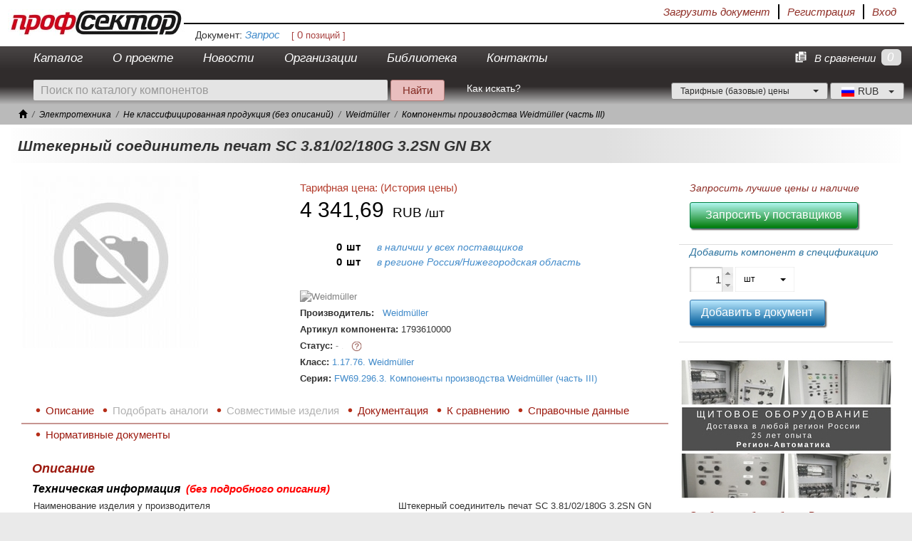

--- FILE ---
content_type: text/html; charset=UTF-8
request_url: https://profsector.com/component/740316/shtekernyiy-soedinitel-pechat-sc-3-81-02-180g-3-2sn-gn-bx
body_size: 19144
content:
<!DOCTYPE html>
<html>
<head>
    <meta charset="UTF-8"/>
    <meta name="viewport" content="width=device-width, initial-scale=1">
    <title>Штекерный соединитель печат SC 3.81/02/180G 3.2SN GN BX 1793610000 Weidmüller - Профсектор</title>
                    <meta name="description" content="Штекерный соединитель печат SC 3.81/02/180G 3.2SN GN BX  - описание, характеристики, аналоги и совместимые компоненты, документация и справочные данные, наличие у поставщиков, история цены. Тарифная цена - 4341.6949">
                <meta name="keywords" content="Штекерный соединитель печат SC 3.81/02/180G 3.2SN GN BX описание характеристики наличие подбор аналогов сравнение справочные данные документация тарифная цена">
                                <link rel="stylesheet" href="/bundles/ps/css/layout.css" />
            
            <link rel="stylesheet" href="/bundles/ps/css/component_common.css" />
        
    <link rel="icon" type="image/x-icon" href="/favicon.ico"/>
</head>
<body>
<a href="#" id="toTop" hidden><img src="/bundles/ps/img/top.png" alt="Вверх"></a>
<div class="container-fluid">
    
    
                    <div class="wrapper">
                <div class="header-small row">
                    <a href="/"><div class="logo main-logo text-hide">ПрофСектор. Территория профессионалов.</div></a>
                    <div class="user-panel auth">
                           <div class="authorization">
                <div class="pull-right last"><a href="/login">Вход</a></div>
                <div class="pull-right"><a href="/registration" >Регистрация</a></div>
            </div>
        
        <div class="pull-right">
            <a data-toggle="modal" href="#" onclick="yaCounter24957766.reachGoal('upload_document_user_panel'); return true"
                                    data-target="#documentImportNotRegistred"
            >
                Загрузить документ
            </a>
        </div>

   </div>

                                                 
                                     </div>
                <div class="row" style="height: 31px; margin-left: 248px;">
                    <div class="document-info">
         <span>Документ:</span>

    <a href="/temporary_specification/edit">
                   <span>Запрос</span>

           </a>
    <span class="status"></span>
    &nbsp;&nbsp; <span class="document-positions-count">[ <span class="count">0</span> позиций ]</span>



</div>


                </div>
            </div>
            <div class="row-fluid  clearfix" style="background-color: #302c2c">
        <nav class="menu navbar navbar-inverse col-xs-10" role="navigation">
            <div class="menu-inner ">
                                    <ul class="nav navbar-nav">
                <li class="first">        <a href="/katalog">Каталог</a>        
    </li>

        <li>        <a href="/o-proyekte">О проекте</a>        
    </li>

        <li>        <a href="/novosti">Новости</a>        
    </li>

        <li class="dropdown" id="organizations-menu">        <a href="#" class="dropdown-toggle" data-toggle="dropdown">Организации</a>            <ul class="dropdown-menu menu_level_1">
                <li class="first">        <a href="/proizvoditeli">Производители</a>        
    </li>

        <li class="last">        <a href="/postavshchiki">Поставщики</a>        
    </li>


    </ul>

    </li>

        <li class="dropdown" id="information-menu">        <a href="#" class="dropdown-toggle " data-toggle="dropdown">Библиотека</a>            <ul class="dropdown-menu rewrew menu_level_1">
                <li class="first">        <a href="/normative-document">Нормативные документы</a>        
    </li>

        <li>        <a href="/educational-document/1/1">Обучающие материалы</a>        
    </li>

        <li>        <a href="/poll-document/1/2">Опросные листы</a>        
    </li>

        <li>        <a href="/decoding-document/1/3">Расшифровки обозначений</a>        
    </li>

        <li>        <a href="/reference-data">Справочные данные</a>        
    </li>

        <li class="last">        <a href="/publication">Публикации</a>        
    </li>


    </ul>

    </li>

        <li class="last">        <a href="/kontakty">Контакты</a>        
    </li>


    </ul>

                            </div>
        </nav>
        <div class="menu navbar navbar-inverse col-xs-2" style="color: #fff; line-height:34px; text-align: right;">
            <div id="total-count-in-compare"  >0</div>
<div class="pull-right">
    <a href="/component-compare-list" name="total" class="label-total-count-in-compare"><img src="/bundles/ps/img/notebook.png" alt="notebook"> В сравнении</a>
</div>
         </div>
    </div>
                <div class="menu-wrapper wrapper">
                <div class="row">
                                            <div class="col-xs-6">
                            <form action="/katalog">
                                <div class="search-container-default">
                                <span class="input-group-btn search-input-container">
                                    <input type="search"
                                           class="auth form-control search-bar input-sm"
                                           name="q"
                                           placeholder="Поиск по каталогу компонентов"/>
                                </span>
                                <span class="input-group-btn search-icon">
                                    <button class="btn search-btn-common main-search-btn search-btn" name="Поиск" style="margin-left: 4px;"
                                            type="submit" value="Найти">Найти</button>
                                </span>
                                    </div>
                            </form>
                        </div>
                                                                <div class="col-xs-1 search-tip pull-left">
                            <a href="/search_tip" target="_blank">Как искать?</a>
                                                    </div>
                                            <div class="pull-right currencies">
                <div class="dropdown">
            <button id="dLabel" type="button" data-toggle="dropdown" aria-haspopup="true" aria-expanded="false">
                <img id="selected-currency" src="/bundles/ps/img/flags/Russia.png" alt="RUB">
                <span class="currency-item-name">RUB</span>
                &nbsp;
                <span class="caret"></span>
            </button>
            <ul class="dropdown-menu currencies" style="min-width: 105px;" aria-labelledby="dLabel">
                                    <li class="currency-item"><a href="/change_currency/EUR" rel="nofollow"><img src="/bundles/ps/img/flags/European-Union.png" alt="EUR"> <span class="currency-item-name">EUR</span></a></li>
                                    <li class="currency-item"><a href="/change_currency/USD" rel="nofollow"><img src="/bundles/ps/img/flags/United-States.png" alt="USD"> <span class="currency-item-name">USD</span></a></li>
                                    <li class="currency-item"><a href="/change_currency/RUB" rel="nofollow"><img src="/bundles/ps/img/flags/Russia.png" alt="RUB"> <span class="currency-item-name">RUB</span></a></li>
                                    <li class="currency-item"><a href="/change_currency/BYN" rel="nofollow"><img src="/bundles/ps/img/flags/Belarus.png" alt="BYN"> <span class="currency-item-name">BYN</span></a></li>
                                    <li class="currency-item"><a href="/change_currency/KZT" rel="nofollow"><img src="/bundles/ps/img/flags/Kazakhstan.png" alt="KZT"> <span class="currency-item-name">KZT</span></a></li>
                                    <li class="currency-item"><a href="/change_currency/UAH" rel="nofollow"><img src="/bundles/ps/img/flags/Ukraine.png" alt="UAH"> <span class="currency-item-name">UAH</span></a></li>
                                    <li class="currency-item"><a href="/change_currency/AZN" rel="nofollow"><img src="/bundles/ps/img/flags/Azerbaijan.png" alt="AZN"> <span class="currency-item-name">AZN</span></a></li>
                                    <li class="currency-item"><a href="/change_currency/AMD" rel="nofollow"><img src="/bundles/ps/img/flags/Armenia.png" alt="AMD"> <span class="currency-item-name">AMD</span></a></li>
                                    <li class="currency-item"><a href="/change_currency/KGS" rel="nofollow"><img src="/bundles/ps/img/flags/Kyrgyzstan.png" alt="KGS"> <span class="currency-item-name">KGS</span></a></li>
                                    <li class="currency-item"><a href="/change_currency/MDL" rel="nofollow"><img src="/bundles/ps/img/flags/Moldova.png" alt="MDL"> <span class="currency-item-name">MDL</span></a></li>
                                    <li class="currency-item"><a href="/change_currency/TJS" rel="nofollow"><img src="/bundles/ps/img/flags/Tajikistan.png" alt="TJS"> <span class="currency-item-name">TJS</span></a></li>
                                    <li class="currency-item"><a href="/change_currency/TMT" rel="nofollow"><img src="/bundles/ps/img/flags/Turkmenistan.png" alt="TMT"> <span class="currency-item-name">TMT</span></a></li>
                                    <li class="currency-item"><a href="/change_currency/UZS" rel="nofollow"><img src="/bundles/ps/img/flags/Uzbekistan.png" alt="UZS"> <span class="currency-item-name">UZS</span></a></li>
                                    <li class="currency-item"><a href="/change_currency/CZK" rel="nofollow"><img src="/bundles/ps/img/flags/Czech-Republic.png" alt="CZK"> <span class="currency-item-name">CZK</span></a></li>
                            </ul>
        </div>

    </div>
                        <div class="col-xs-4 pull-right tarif">
                    <select class="pull-right" id="tariff-type">
                <option value = "2">Тарифные (базовые) цены </option>
            </select>
            </div>
                </div>
            </div>
                <div class="wrapper" id="class-tree-wrapper" style="display:none;">
           <ul id="class-tree-container" >
                                    <li class="tree-node">
                                                                                        <a class="node " href="/class/tree-children-user/1">
                                                                    <div class="open-subtree icon"></div>
                                                                                            </a>
                                                                                        <a class="class-link" href="/katalog/1/eliektrotiekhnika" data-id="1">
                                <span class="serial-number">1. </span><span class="node-name">Электротехника</span>
                        </a>
                                        <span class="node-cnt">1132081</span>
                    
                    <div class="clearfix"></div>
                
                            </li>
            
</ul>

        </div>
            <div class="wrapper breadcrumbs-wrapper italic clearfix">
        <ul class="breadcrumb">
               <li class="element">
            <a href="/"><span class="glyphicon glyphicon-home"></span></a>
        </li>
                            <li class="element" >
                                                        <a class="breadcrumb-element" href="/katalog/1/eliektrotiekhnika">
                            <span class="serial-number"></span><span class="node-name">Электротехника</span>
                    </a>
                                                </li>
                                <li class="element" >
                                                        <a class="breadcrumb-element" href="/katalog/3002/ne-klassifitsirovannaya-produktsiya-bez-opisaniy">
                            <span class="serial-number"></span><span class="node-name">Не классифицированная продукция (без описаний)</span>
                    </a>
                                                </li>
                                <li class="element" >
                                                        <a class="breadcrumb-element" href="/katalog/3891/weidmuller">
                            <span class="serial-number"></span><span class="node-name">Weidmüller</span>
                    </a>
                                                </li>
                                <li class="element" style="margin-right: 10px;">
                                                        <a class="breadcrumb-element" href="/katalog/3894/komponentyi-proizvodstva-weidmuller-chast-iii">
                            <span class="serial-number"></span><span class="node-name">Компоненты производства Weidmüller (часть III)</span>
                    </a>
                                                </li>
                                                       </ul>

    </div>
            
        <div class="body clearfix     ">
            
    <div class="component-show">
        <h1>Штекерный соединитель печат SC 3.81/02/180G 3.2SN GN BX</h1>

        <div>
            <div class="col-xs-9">
                
                <div class="row">
                    <div class="col-xs-5">
                                                <div class="row">
                            <div class="col-xs-12">
                                                                    <img src="/bundles/ps/img/no_foto_250_250.jpg" width="250" height="250" alt="Изображение отсутствует" title="Изображение отсутствует">
                                                            </div>
                        </div>
                    </div>                                             <div class="row component-element col-xs-7">
                        <div class="component-price-segment col-xs-12" data-component-id="740316">
                                                            <div class="row">
                                    <div class="col-xs-6">                                         Тарифная цена:
                                                                                    <span class="price-history" rel="tooltip" data-html="true" title="<table class='table table-condensed'><thead><tr><th>Дата</th><th>Цена</th></tr></thead><tbody><tr><td>07.05.2024</td><td>
                                                                        47,29
                                                                                                                                                    EUR
                                                                                                                                            </td></tr><tr><td>17.11.2016</td><td>
                                                                        0,24
                                                                                                                                                    EUR
                                                                                                                                            </td></tr></tbody></table>">(История цены)</span>

                                        <span class="base-price"><span class="component-price black"  data-html="1" data-container="body" data-base-price="47.29" data-total-price="4341.6949" data-base-price-in-rub="4341.6949" data-tag-class="" data-manufacturer-organization="Weidmüller" data-currency-name-from="EUR" data-currency-name-to="RUB" data-currency-rate="91.81" data-currency-nominal="1" data-selected-currency-name="RUB" data-selected-currency-rate="1" data-selected-currency-nominal="1" data-base-price-in-selected-currency="" data-unit-type="942779">4341,69 </span>&nbsp;<span class="currency-name">RUB </span></span>
                                        <span class="unit-name" style="font-size: 17px; color: black;">
                                                                                            /шт
                                                                                    </span>
                                    </div>

                                    <div class="col-xs-6" style="padding-left: 0;">                                                                             </div>
                                </div>
                            
                            <div class="row" style="margin-top: 4px;">
                                <div class="col-xs-12 balances">
                                    <div class="col-xs-12" style="padding: 0">
                                        <div class="col-xs-1" style="padding-right:2px; white-space: nowrap;">
                                            <span class="total-balance pull-right">0</span>
                                        </div>
                                        <span class="pull-left balance-unit-name">
                                                                                            шт
                                                                                    </span>
                                        <p class="pull-left balance-label"><a href="/application/create/740316?countryId=">в наличии у всех поставщиков</a></p>                                     </div>
                                                                                                                                                                <div class="col-xs-12" style="padding: 0">
                                                <div class="col-xs-1" style="padding-right:2px; white-space: nowrap;">
                                                    <span class="total-balance pull-right">0</span>
                                                </div>
                                                <span class="pull-left balance-unit-name">  шт </span>
                                                                                                <p class="balance-label pull-left" title="Россия/Нижегородская область">
                                                    <a href="/application/create/740316?countryId=RU&amp;regionId=11">
                                                        в регионе
                                                        Россия/Нижегородская область
                                                    </a>
                                                </p>
                                            </div>
                                                                                                                    
                                                                    </div>
                            </div>

                                                        </div>
                    </div>
                        
                    <div class="col-xs-7">
                        <div class="row">
                            <div class="col-xs-12">
                                <div style="margin-top: 10px; margin-bottom:10px;">
                                    <div class="show-element component-short-name-not-display">
                                        <span class="text-info-label bold">Синонимы:</span>
                                        <span class="text-info">1</span>
                                    </div>
                                                                            <div>
                                            <a href="/proizvoditeli/558/weidmuller">
                                                <img class="organization-logo" src="/media/cache/company_thumb_120/media/logo/59135ce780816.png" alt=" Weidmüller" title="Weidmüller" />
                                            </a>
                                        </div>
                                                                        <div class="show-element">
                                        <span class="text-info-label bold">Производитель:</span>
                                        <span class="text-info">
                                        &nbsp;
                                        <a href="/proizvoditeli/558/weidmuller">
                                            Weidmüller
                                        </a>
                                        </span>
                                    </div>
                                    <div class="show-element">
                                        <span class="text-info-label bold">Артикул компонента:</span>
                                        <span>1793610000</span>
                                    </div>

                                    <div class="show-element pull-left" style="width: auto; max-width: 94%;">
                                        <span class="text-info-label bold">
                                            Статус:
                                        </span>
                                        <span>
                                                                                    -
                                                                                     .
                                        </span>
                                    </div>
                                    <div class="pull-left">
                                        <a class="question-icon pull-right" href="/statuses" title="Описание поля &quot;Статус&quot;" target="_blank">
                                            <img src="/bundles/ps/img/question-icon.gif" width="15" height="15" alt="Знак вопроса">
                                        </a>
                                    </div>

                                                                                                    <div class="show-element">
                                        <span class="text-info-label bold">Класс:</span>
                                        <span class="text-info">
                                            <a href="/katalog/3891/weidmuller" title="Weidmüller">    <span class="serial-number">1.17.76. </span><span class="node-name">Weidmüller</span></a>
                                        </span>
                                    </div>
                                    <div class="show-element">
                                        <span class="text-info-label bold">Серия:</span>
                                        <span class="text-info">
                                            <a href="/katalog/3894/komponentyi-proizvodstva-weidmuller-chast-iii" title="Компоненты производства Weidmüller (часть III)">    <span class="serial-number">FW69.296.3. </span><span class="node-name">Компоненты производства Weidmüller (часть III)</span></a>
                                        </span>
                                    </div>
                                </div>
                                                        </div>
                        </div>
                    </div>                 </div>

                <div class="row">
                    <div class="col-xs-12">
                        <div class="navigation">
                            <a href="#parameters"><p>Описание</p></a>
                                                            <p style="color: #b1b1b1;">Подобрать аналоги</p>
                                                                                        <p style="color: #b1b1b1;">Совместимые изделия</p>
                                                                                        <a href="#documentation"><p>Документация</p></a>
                            
                                                                                       <span>
                                    <a class="add-to-compare decoration-before"
                                    href="#"
                                    data-component-id="740316"
                                    data-leaf-class-id="3891"
                                    style="color: #9C1A0F;">
                                    <p>К сравнению</p>
                                    </a>
                                </span>
                            


                            <a href="#referenceData"><p>Справочные данные</p></a>
                            <a href="#normativeDocument"><p>Нормативные документы</p></a>
                                                    </div>
                    </div>
                </div>
                <div class="row-fluid">
                    <div class="col-xs-12">
                        <h3>Описание</h3>
                        <h4 class="label-additional-info">
                            <a name="parameters"></a>
                            Техническая информация
                                                            <span class="italic bold red" title="Компонент не имеет подробного описания  и не проклассифицирован инженерами портала. 
Из-за этого фильтр подбора, а также функции поиска аналогов и совместимых изделий для него не доступны. 
Есть только информация из прайса производителя." style="font-size: 15px;">
                                    &nbsp;(без подробного описания)
                                </span>
                                                    </h4>
                        
<table class="table component-parameter-list-table">
    <tbody>

            <tr>
            <td class="col-xs-6">Наименование изделия у производителя</td>
            <td class="col-xs-1">            </td>
            <td class="col-xs-5">
                Штекерный соединитель печат SC 3.81/02/180G 3.2SN GN BX
            </td>
        </tr>
            <tr>
            <td class="col-xs-6">Примечание</td>
            <td class="col-xs-1">            </td>
            <td class="col-xs-5">
                
            </td>
        </tr>
            <tr>
            <td class="col-xs-6">Родина бренда</td>
            <td class="col-xs-1">            </td>
            <td class="col-xs-5">
                
            </td>
        </tr>
            <tr>
            <td class="col-xs-6">Страна происхождения</td>
            <td class="col-xs-1">                    <a class="question-icon" href="/parameter/4302/strana-proishozhdeniya"
                       title="Описание параметра" target="_blank">
                        <img src="/bundles/ps/img/question-icon.gif" width="15" height="15" alt="Знак вопроса">
                       </a>
                            </td>
            <td class="col-xs-5">
                
            </td>
        </tr>
            <tr>
            <td class="col-xs-6">Сертификация RoHS</td>
            <td class="col-xs-1">                    <a class="question-icon" href="/parameter/4307/sertifikatsiya-rohs"
                       title="Описание параметра" target="_blank">
                        <img src="/bundles/ps/img/question-icon.gif" width="15" height="15" alt="Знак вопроса">
                       </a>
                            </td>
            <td class="col-xs-5">
                
            </td>
        </tr>
            <tr>
            <td class="col-xs-6">Код EAN / UPC</td>
            <td class="col-xs-1">                    <a class="question-icon" href="/parameter/4304/kod-ean-upc"
                       title="Описание параметра" target="_blank">
                        <img src="/bundles/ps/img/question-icon.gif" width="15" height="15" alt="Знак вопроса">
                       </a>
                            </td>
            <td class="col-xs-5">
                
            </td>
        </tr>
            <tr>
            <td class="col-xs-6">Код GPC</td>
            <td class="col-xs-1">                    <a class="question-icon" href="/parameter/4305/kod-gpc"
                       title="Описание параметра" target="_blank">
                        <img src="/bundles/ps/img/question-icon.gif" width="15" height="15" alt="Знак вопроса">
                       </a>
                            </td>
            <td class="col-xs-5">
                
            </td>
        </tr>
        <tr>
        <td>
            Код в Profsector.com
        </td>
        <td></td>
        <td>
            FW69.296.3.5929
        </td>
    </tr>
    <tr>
        <td>
            Статус компонента у производителя
        </td>
        <td>
            <a class="question-icon" href="/statuses" title="Описание поля &quot;Статус&quot;" target="_blank">
                <img src="/bundles/ps/img/question-icon.gif" width="15" height="15" alt="Знак вопроса">
            </a>
        </td>
        <td>
                            -
                    </td>
    </tr>
    </tbody>
</table>
                        <div class="row">
                            <div class="col-xs-12 additional-info">
                                <h4>Упаковки</h4>
                                    <table class="table table-bordered component-info-unit-table table-width-auto">
        <thead>
            <tr>
                <th>Тип ЕИ</th>
                <th>Коэффициент перевода</th>
                <th>Вес (кг)</th>
                <th>Высота (мм)</th>
                <th>Глубина (мм)</th>
                <th>Ширина (мм)</th>
                <th>Длина (мм)</th>
                <th>Диаметр (мм)</th>
            </tr>
        </thead>
        <tbody>
                    <tr>
                <td>шт</td>
                <td>1</td>
                <td>0,000</td>
                <td>0</td>
                <td>0</td>
                <td>0</td>
                <td>0</td>
                <td>0</td>
            </tr>
                    <tr>
                <td>упак</td>
                <td>100</td>
                <td>0,000</td>
                <td>0</td>
                <td>0</td>
                <td>0</td>
                <td>0</td>
                <td>0</td>
            </tr>
                </tbody>
    </table>
                                </div>
                        </div>
                        <div>
                                                    </div>
                                                                    </div>
                </div>
                <div class="row-fluid">
                    <div class="col-xs-12">
                                            </div>
                </div>
                <div class="row-fluid">
                <div class="col-xs-12">
                                            <div class="row">
                            <div class="col-xs-12 additional-info">
                                <a name="documentation"></a>
                                <h3>Документация</h3>
                                
<div class="catalogs clearfix">
    <div>
                            <div class="row" style="margin-bottom: 10px;">
            <h4>Каталоги</h4>
                                                                <div class="catalogs-item">
        <div class="col-xs-3">
                            <a href="/media/cache/lightbox/media/catalogImageFile/571d27a746f29.jpeg" title="Каталог Weidmuller 1 (2012-2013г) Клеммы" data-lightbox="component-image" class="image_expand">
                    <img src="/media/cache/component_thumb/media/catalogImageFile/571d27a746f29.jpeg" alt="Каталог Weidmuller 1 (2012-2013г) Клеммы" title="Каталог Weidmuller 1 (2012-2013г) Клеммы" />
                </a>
                    </div>
        <div class="col-xs-9">
            <div><a target="_blank" href="/media/catalogs/571d27a744ca1.pdf">Каталог Weidmuller 1 (2012-2013г) Клеммы (PDF, 94,5 МБ)</a></div>
        </div>
    </div>

                                                <div class="catalogs-item">
        <div class="col-xs-3">
                            <a href="/media/cache/lightbox/media/catalogImageFile/571d27ec9a72e.jpeg" title="Каталог Weidmuller 2 (2013г) Клеммы для печатных плат, разъемы для печатных плат, панельные проходные клеммы и корпуса для электроники" data-lightbox="component-image" class="image_expand">
                    <img src="/media/cache/component_thumb/media/catalogImageFile/571d27ec9a72e.jpeg" alt="Каталог Weidmuller 2 (2013г) Клеммы для печатных плат, разъемы для печатных плат, панельные проходные клеммы и корпуса для электроники" title="Каталог Weidmuller 2 (2013г) Клеммы для печатных плат, разъемы для печатных плат, панельные проходные клеммы и корпуса для электроники" />
                </a>
                    </div>
        <div class="col-xs-9">
            <div><a target="_blank" href="/media/catalogs/571d27ec9966b.pdf">Каталог Weidmuller 2 (2013г) Клеммы для печатных плат, разъемы для печатных плат, панельные проходные клеммы и корпуса для электроники (PDF, 104,8 МБ)</a></div>
        </div>
    </div>

                                                <div class="catalogs-item">
        <div class="col-xs-3">
                            <a href="/media/cache/lightbox/media/catalogImageFile/571d281717568.jpeg" title="Каталог Weidmuller 4.2 (2013г) Релейные модули и твердотельные реле" data-lightbox="component-image" class="image_expand">
                    <img src="/media/cache/component_thumb/media/catalogImageFile/571d281717568.jpeg" alt="Каталог Weidmuller 4.2 (2013г) Релейные модули и твердотельные реле" title="Каталог Weidmuller 4.2 (2013г) Релейные модули и твердотельные реле" />
                </a>
                    </div>
        <div class="col-xs-9">
            <div><a target="_blank" href="/media/catalogs/571d2817169db.pdf">Каталог Weidmuller 4.2 (2013г) Релейные модули и твердотельные реле (PDF, 25,6 МБ)</a></div>
        </div>
    </div>

                                                <div class="catalogs-item">
        <div class="col-xs-3">
                            <a href="/media/cache/lightbox/media/catalogImageFile/571d28537c08f.jpeg" title="Каталог Weidmuller 4.4 (2013г) Устройства защиты от перенапряжения" data-lightbox="component-image" class="image_expand">
                    <img src="/media/cache/component_thumb/media/catalogImageFile/571d28537c08f.jpeg" alt="Каталог Weidmuller 4.4 (2013г) Устройства защиты от перенапряжения" title="Каталог Weidmuller 4.4 (2013г) Устройства защиты от перенапряжения" />
                </a>
                    </div>
        <div class="col-xs-9">
            <div><a target="_blank" href="/media/catalogs/571d28537ada8.pdf">Каталог Weidmuller 4.4 (2013г) Устройства защиты от перенапряжения (PDF, 80,0 МБ)</a></div>
        </div>
    </div>

                                        <div id="rest-0" hidden="hidden">
                                                        <div class="catalogs-item">
        <div class="col-xs-3">
                            <a href="/media/cache/lightbox/media/catalogImageFile/571d288abdc52.jpeg" title="Каталог Weidmuller 5 (2013-2014г) Корпуса и кабельные вводы" data-lightbox="component-image" class="image_expand">
                    <img src="/media/cache/component_thumb/media/catalogImageFile/571d288abdc52.jpeg" alt="Каталог Weidmuller 5 (2013-2014г) Корпуса и кабельные вводы" title="Каталог Weidmuller 5 (2013-2014г) Корпуса и кабельные вводы" />
                </a>
                    </div>
        <div class="col-xs-9">
            <div><a target="_blank" href="/media/catalogs/571d288abcade.pdf">Каталог Weidmuller 5 (2013-2014г) Корпуса и кабельные вводы (PDF, 55,5 МБ)</a></div>
        </div>
    </div>

                                                        <div class="catalogs-item">
        <div class="col-xs-3">
                            <a href="/media/cache/lightbox/media/catalogImageFile/571d28a971b04.jpeg" title="Каталог Weidmuller 6 (2013г) Инструменты" data-lightbox="component-image" class="image_expand">
                    <img src="/media/cache/component_thumb/media/catalogImageFile/571d28a971b04.jpeg" alt="Каталог Weidmuller 6 (2013г) Инструменты" title="Каталог Weidmuller 6 (2013г) Инструменты" />
                </a>
                    </div>
        <div class="col-xs-9">
            <div><a target="_blank" href="/media/catalogs/571d28a970e75.pdf">Каталог Weidmuller 6 (2013г) Инструменты (PDF, 11,5 МБ)</a></div>
        </div>
    </div>

                                                        <div class="catalogs-item">
        <div class="col-xs-3">
                            <a href="/media/cache/lightbox/media/catalogImageFile/571d28d7cd4eb.jpeg" title="Каталог Weidmuller 7 (2013-2014г) Маркеры, принтеры, программное обеспечение" data-lightbox="component-image" class="image_expand">
                    <img src="/media/cache/component_thumb/media/catalogImageFile/571d28d7cd4eb.jpeg" alt="Каталог Weidmuller 7 (2013-2014г) Маркеры, принтеры, программное обеспечение" title="Каталог Weidmuller 7 (2013-2014г) Маркеры, принтеры, программное обеспечение" />
                </a>
                    </div>
        <div class="col-xs-9">
            <div><a target="_blank" href="/media/catalogs/571d28d7cc3b4.pdf">Каталог Weidmuller 7 (2013-2014г) Маркеры, принтеры, программное обеспечение (PDF, 47,9 МБ)</a></div>
        </div>
    </div>

                                            </div>
                    <div class="row col-xs-12"><a href="#" class="toggle" data-target="#rest-0" title="Показать еще...">Показать еще...</a></div>
                            </div>
                            </div>
</div>                            </div>
                        </div>
                                    </div>
            </div>
            <div class="row-fluid">
                    <div class="col-xs-12">
                        <div class="row">
                            <div class="col-xs-12 additional-info">
                                <a name="referenceData"></a>
                                <h3>Справочные данные</h3>
                                    <div style="padding-left: 15px;">
        <div>
            <div class="class-with-documents-header toggle-state">
                <a class="document-control-wrapper toggle-control-wrapper  collapse-icon " href="#" rel="nofollow"></a>
                <a class="class-with-documents" href="/reference-data">Электротехника</a>
            </div>
        </div>
        <div class="documents-list toggle-container" >
                                                <div class="clearfix document-item">
    <div class="pull-left"><img src="/bundles/ps/img/notebook-blue.png" alt="img"></div>
    <div style="margin-left: 23px;"><a href="/reference-data/show/1/klassifikatsiya-po-zashhite-ot-vozdeystviya-okruzhayushhey-sredyi-ip" target="_blank">Классификация по защите от воздействия окружающей среды (IP)</a></div>
</div>
                                    <div class="clearfix document-item">
    <div class="pull-left"><img src="/bundles/ps/img/notebook-blue.png" alt="img"></div>
    <div style="margin-left: 23px;"><a href="/reference-data/show/4/klassifikatsiya-po-zashhite-ot-porazheniya-elektricheskim-tokom" target="_blank">Классификация по защите от поражения электрическим током</a></div>
</div>
                                <div class="rest" hidden="hidden">
                                            <div class="clearfix document-item">
    <div class="pull-left"><img src="/bundles/ps/img/notebook-blue.png" alt="img"></div>
    <div style="margin-left: 23px;"><a href="/reference-data/show/3/klimaticheskoe-ispolnenie-i-kategoriya-razmeshheniya-izdeliy" target="_blank">Климатическое исполнение и категория размещения изделий</a></div>
</div>
                                            <div class="clearfix document-item">
    <div class="pull-left"><img src="/bundles/ps/img/notebook-blue.png" alt="img"></div>
    <div style="margin-left: 23px;"><a href="/reference-data/show/17/kodirovka-mehanicheskoy-prochnosti-ik" target="_blank">Кодировка механической прочности (IK)</a></div>
</div>
                                            <div class="clearfix document-item">
    <div class="pull-left"><img src="/bundles/ps/img/notebook-blue.png" alt="img"></div>
    <div style="margin-left: 23px;"><a href="/reference-data/show/37/konfiguratoryi-kalkulyatoryi-i-e-katalogi-elektrooborudovaniya-razmeshhennyie-na-saytah-proizvoditeley" target="_blank">Конфигураторы, калькуляторы и е-каталоги электрооборудования размещенные на сайтах производителей</a></div>
</div>
                                            <div class="clearfix document-item">
    <div class="pull-left"><img src="/bundles/ps/img/notebook-blue.png" alt="img"></div>
    <div style="margin-left: 23px;"><a href="/reference-data/show/40/osnovnyie-kodyi-standarta-ansi-c37-2-funktsiy-ustroystv-releynoy-zashhityi" target="_blank">Основные коды стандарта ANSI C37.2 функций устройств релейной защиты</a></div>
</div>
                                            <div class="clearfix document-item">
    <div class="pull-left"><img src="/bundles/ps/img/notebook-blue.png" alt="img"></div>
    <div style="margin-left: 23px;"><a href="/reference-data/show/27/rasshifrovka-mezhdunarodnyih-oboznacheniy-polimerov-i-sopolimerov" target="_blank">Расшифровка международных обозначений полимеров и сополимеров</a></div>
</div>
                                            <div class="clearfix document-item">
    <div class="pull-left"><img src="/bundles/ps/img/notebook-blue.png" alt="img"></div>
    <div style="margin-left: 23px;"><a href="/reference-data/show/11/sistemyi-zazemleniya-elektricheskih-setey" target="_blank">Системы заземления электрических сетей</a></div>
</div>
                                            <div class="clearfix document-item">
    <div class="pull-left"><img src="/bundles/ps/img/notebook-blue.png" alt="img"></div>
    <div style="margin-left: 23px;"><a href="/reference-data/show/25/standartnyie-bukvennyie-kodyi-oboznacheniya-tsvetov" target="_blank">Стандартные буквенные коды обозначения цветов</a></div>
</div>
                                            <div class="clearfix document-item">
    <div class="pull-left"><img src="/bundles/ps/img/notebook-blue.png" alt="img"></div>
    <div style="margin-left: 23px;"><a href="/reference-data/show/28/stepen-zagryazneniya-klassifikatsiya" target="_blank">Степень загрязнения - классификация</a></div>
</div>
                                    </div>
                <div class="toggle-block-button expand-block-button show-all-manufacturers" title="Показать еще...">Показать еще...</div>
            
        </div>
    </div>
<div class="common-list-of-documents">
    <a href="/reference-data">Перейти к полному списку ...</a>
</div>
                            </div>
                        </div>
                    </div>
            </div>
            <div class="row-fluid">
                    <div class="col-xs-12">
                        <div class="row">
                            <div class="col-xs-12 additional-info">
                                <a name="normativeDocument"></a>
                                <h3>Нормативные документы</h3>
                                    <div style="padding-left: 15px;">
        <div>
            <div class="class-with-documents-header toggle-state">
                <a class="document-control-wrapper toggle-control-wrapper collapse-icon " href="#" rel="nofollow"></a>
                <a class="class-with-documents" href="/normative-document">Электротехника</a>
            </div>
        </div>

        <div class="documents-list toggle-container" >
                                                                        <div class="clearfix document-item">
    <div class="pull-left"><img src="/bundles/ps/img/Pdf.gif" alt="img"></div>
    <div style="margin-left: 23px;"><a href="/media/catalogs/123-FZ.pdf"  target="_blank" >
            №123-ФЗ. Федеральный закон. Технический регламент. О требованиях пожарной безопасности.
            <span class="size">( PDF, 0,9 МБ )</span>
        </a></div>
</div>
                                            <div class="clearfix document-item">
    <div class="pull-left"><img src="/bundles/ps/img/Pdf.gif" alt="img"></div>
    <div style="margin-left: 23px;"><a href="/media/catalogs/58d68813c60fe.pdf"  target="_blank" >
            Выбор аппаратуры, защит и кабелей. Библиотека электромонтера - 617. А.В.Беляев. ЭнергоАтомИздат Ленинград, 1988г.
            <span class="size">( PDF, 22,7 МБ )</span>
        </a></div>
</div>
                                        <div class="rest" hidden="hidden">
                                                    <div class="clearfix document-item">
    <div class="pull-left"><img src="/bundles/ps/img/Pdf.gif" alt="img"></div>
    <div style="margin-left: 23px;"><a href="/media/catalogs/58c58733bcccc.pdf"  target="_blank" >
            Выполнение электрических схем по ЕСКД. Справочник (2-е издание, переработанное и дополненное). С.Т.Усатенко, Т.К.Каченюк, М.В.Терехова. Москва 1992г.
            <span class="size">( PDF, 20,9 МБ )</span>
        </a></div>
</div>
                                                    <div class="clearfix document-item">
    <div class="pull-left"><img src="/bundles/ps/img/Pdf.gif" alt="img"></div>
    <div style="margin-left: 23px;"><a href="/media/catalogs/GOST 12.2.007.0-75.pdf"  target="_blank" >
            ГОСТ 12.2.007.0-75 ССБТ Изделия электротехнические. Общие требования безопасности.
            <span class="size">( PDF, 0,2 МБ )</span>
        </a></div>
</div>
                                                    <div class="clearfix document-item">
    <div class="pull-left"><img src="/bundles/ps/img/Pdf.gif" alt="img"></div>
    <div style="margin-left: 23px;"><a href="/media/catalogs/GOST 14254-96.pdf"  target="_blank" >
            ГОСТ 14254-96 (МЭК 529-89) Степени защиты, обеспечиваемые оболочками (код IP).
            <span class="size">( PDF, 1,0 МБ )</span>
        </a></div>
</div>
                                                    <div class="clearfix document-item">
    <div class="pull-left"><img src="/bundles/ps/img/Pdf.gif" alt="img"></div>
    <div style="margin-left: 23px;"><a href="/media/catalogs/GOST 15150-69.pdf"  target="_blank" >
            ГОСТ 15150-69 Машины, приборы и другие технические изделия. Исполнения для различных климатических районов. Категории, условия эксплуатации, хранения и транспортирования в части воздействия климатических факторов внешней среды.
            <span class="size">( PDF, 2,9 МБ )</span>
        </a></div>
</div>
                                                    <div class="clearfix document-item">
    <div class="pull-left"><img src="/bundles/ps/img/Pdf.gif" alt="img"></div>
    <div style="margin-left: 23px;"><a href="/media/catalogs/GOST 16350-80.pdf"  target="_blank" >
            ГОСТ 16350-80 Климат СССР. Районирование и статистические параметры климатических факторов для технических целей.
            <span class="size">( PDF, 5,1 МБ )</span>
        </a></div>
</div>
                                                    <div class="clearfix document-item">
    <div class="pull-left"><img src="/bundles/ps/img/Pdf.gif" alt="img"></div>
    <div style="margin-left: 23px;"><a href="/media/catalogs/GOST 2.001-93 (2001).pdf"  target="_blank" >
            ГОСТ 2.001-93 ЕСКД Общие положения.
            <span class="size">( PDF, 0,1 МБ )</span>
        </a></div>
</div>
                                                    <div class="clearfix document-item">
    <div class="pull-left"><img src="/bundles/ps/img/Pdf.gif" alt="img"></div>
    <div style="margin-left: 23px;"><a href="/media/catalogs/GOST 2.004-88 (2001).pdf"  target="_blank" >
            ГОСТ 2.004-88 ЕСКД Общие требования к выполнению конструкторских и технологических документов на печатающих и графических устройствах вывода ЭВМ.
            <span class="size">( PDF, 0,3 МБ )</span>
        </a></div>
</div>
                                                    <div class="clearfix document-item">
    <div class="pull-left"><img src="/bundles/ps/img/Pdf.gif" alt="img"></div>
    <div style="margin-left: 23px;"><a href="/media/catalogs/GOST 2.101-68 (2001).pdf"  target="_blank" >
            ГОСТ 2.101-68 ЕСКД Виды изделий.
            <span class="size">( PDF, 0,1 МБ )</span>
        </a></div>
</div>
                                                    <div class="clearfix document-item">
    <div class="pull-left"><img src="/bundles/ps/img/Pdf.gif" alt="img"></div>
    <div style="margin-left: 23px;"><a href="/media/catalogs/GOST 2.102-68 (2001).pdf"  target="_blank" >
            ГОСТ 2.102-68 ЕСКД Виды и комплектность конструкторских документов.
            <span class="size">( PDF, 0,2 МБ )</span>
        </a></div>
</div>
                                                    <div class="clearfix document-item">
    <div class="pull-left"><img src="/bundles/ps/img/Pdf.gif" alt="img"></div>
    <div style="margin-left: 23px;"><a href="/media/catalogs/GOST 2.103-68 (2001).pdf"  target="_blank" >
            ГОСТ 2.103-68 ЕСКД Стадии разработки.
            <span class="size">( PDF, 0,1 МБ )</span>
        </a></div>
</div>
                                                    <div class="clearfix document-item">
    <div class="pull-left"><img src="/bundles/ps/img/Pdf.gif" alt="img"></div>
    <div style="margin-left: 23px;"><a href="/media/catalogs/GOST 2.104-2006.pdf"  target="_blank" >
            ГОСТ 2.104-2006 ЕСКД Основные надписи.
            <span class="size">( PDF, 0,6 МБ )</span>
        </a></div>
</div>
                                                    <div class="clearfix document-item">
    <div class="pull-left"><img src="/bundles/ps/img/Pdf.gif" alt="img"></div>
    <div style="margin-left: 23px;"><a href="/media/catalogs/GOST 2.105-95 (2002).pdf"  target="_blank" >
            ГОСТ 2.105-95 ЕСКД Общие требования к текстовым документам.
            <span class="size">( PDF, 0,6 МБ )</span>
        </a></div>
</div>
                                                    <div class="clearfix document-item">
    <div class="pull-left"><img src="/bundles/ps/img/Pdf.gif" alt="img"></div>
    <div style="margin-left: 23px;"><a href="/media/catalogs/GOST 2.106-96 (2001).pdf"  target="_blank" >
            ГОСТ 2.106-96  ЕСКД Текстовые документы.
            <span class="size">( PDF, 0,7 МБ )</span>
        </a></div>
</div>
                                                    <div class="clearfix document-item">
    <div class="pull-left"><img src="/bundles/ps/img/Pdf.gif" alt="img"></div>
    <div style="margin-left: 23px;"><a href="/media/catalogs/GOST 2.109-73 (2001).pdf"  target="_blank" >
            ГОСТ 2.109-73 ЕСКД Основные требования к чертежам.
            <span class="size">( PDF, 0,5 МБ )</span>
        </a></div>
</div>
                                                    <div class="clearfix document-item">
    <div class="pull-left"><img src="/bundles/ps/img/Pdf.gif" alt="img"></div>
    <div style="margin-left: 23px;"><a href="/media/catalogs/GOST 2.111-68 (2002).pdf"  target="_blank" >
            ГОСТ 2.111-68 ЕСКД Нормоконтроль.
            <span class="size">( PDF, 0,1 МБ )</span>
        </a></div>
</div>
                                                    <div class="clearfix document-item">
    <div class="pull-left"><img src="/bundles/ps/img/Pdf.gif" alt="img"></div>
    <div style="margin-left: 23px;"><a href="/media/catalogs/GOST 2.113-75 (2001).pdf"  target="_blank" >
            ГОСТ 2.113-75 ЕСКД Групповые и базовые конструкторские документы.
            <span class="size">( PDF, 2,0 МБ )</span>
        </a></div>
</div>
                                                    <div class="clearfix document-item">
    <div class="pull-left"><img src="/bundles/ps/img/Pdf.gif" alt="img"></div>
    <div style="margin-left: 23px;"><a href="/media/catalogs/GOST 2.114-95 (2002).pdf"  target="_blank" >
            ГОСТ 2.114-95 ЕСКД Технические условия.
            <span class="size">( PDF, 0,2 МБ )</span>
        </a></div>
</div>
                                                    <div class="clearfix document-item">
    <div class="pull-left"><img src="/bundles/ps/img/Pdf.gif" alt="img"></div>
    <div style="margin-left: 23px;"><a href="/media/catalogs/GOST 2.116-84 (2001).pdf"  target="_blank" >
            ГОСТ 2.116-84 ЕСКД Карта технического уровня и качества продукции.
            <span class="size">( PDF, 0,2 МБ )</span>
        </a></div>
</div>
                                                    <div class="clearfix document-item">
    <div class="pull-left"><img src="/bundles/ps/img/Pdf.gif" alt="img"></div>
    <div style="margin-left: 23px;"><a href="/media/catalogs/GOST 2.118-73 (2002).pdf"  target="_blank" >
            ГОСТ 2.118-73 ЕСКД Техническое предложение.
            <span class="size">( PDF, 0,1 МБ )</span>
        </a></div>
</div>
                                                    <div class="clearfix document-item">
    <div class="pull-left"><img src="/bundles/ps/img/Pdf.gif" alt="img"></div>
    <div style="margin-left: 23px;"><a href="/media/catalogs/GOST 2.119-73 (2002).pdf"  target="_blank" >
            ГОСТ 2.119-73 ЕСКД Эскизный проект.
            <span class="size">( PDF, 0,1 МБ )</span>
        </a></div>
</div>
                                                    <div class="clearfix document-item">
    <div class="pull-left"><img src="/bundles/ps/img/Pdf.gif" alt="img"></div>
    <div style="margin-left: 23px;"><a href="/media/catalogs/GOST 2.120-73 (2002).pdf"  target="_blank" >
            ГОСТ 2.120-73 ЕСКД Технический проект.
            <span class="size">( PDF, 0,1 МБ )</span>
        </a></div>
</div>
                                                    <div class="clearfix document-item">
    <div class="pull-left"><img src="/bundles/ps/img/Pdf.gif" alt="img"></div>
    <div style="margin-left: 23px;"><a href="/media/catalogs/GOST 2.123-93 (2002).pdf"  target="_blank" >
            ГОСТ 2.123-93 ЕСКД Комплектность конструкторских документов на печатные платы при автоматизированном проектировании.
            <span class="size">( PDF, 0,2 МБ )</span>
        </a></div>
</div>
                                                    <div class="clearfix document-item">
    <div class="pull-left"><img src="/bundles/ps/img/Pdf.gif" alt="img"></div>
    <div style="margin-left: 23px;"><a href="/media/catalogs/GOST 2.124-85 (2001).pdf"  target="_blank" >
            ГОСТ 2.124-85 ЕСКД Порядок применения покупных изделий.
            <span class="size">( PDF, 0,1 МБ )</span>
        </a></div>
</div>
                                                    <div class="clearfix document-item">
    <div class="pull-left"><img src="/bundles/ps/img/Pdf.gif" alt="img"></div>
    <div style="margin-left: 23px;"><a href="/media/catalogs/GOST 2.125-88 (2001).pdf"  target="_blank" >
            ГОСТ 2.125-88 ЕСКД Правила выполнения эскизных конструкторских документов.
            <span class="size">( PDF, 0,1 МБ )</span>
        </a></div>
</div>
                                                    <div class="clearfix document-item">
    <div class="pull-left"><img src="/bundles/ps/img/Pdf.gif" alt="img"></div>
    <div style="margin-left: 23px;"><a href="/media/catalogs/GOST 2.301-68.pdf"  target="_blank" >
            ГОСТ 2.301-68 ЕСКД Форматы.
            <span class="size">( PDF, 0,1 МБ )</span>
        </a></div>
</div>
                                                    <div class="clearfix document-item">
    <div class="pull-left"><img src="/bundles/ps/img/Pdf.gif" alt="img"></div>
    <div style="margin-left: 23px;"><a href="/media/catalogs/GOST 2.302-68.pdf"  target="_blank" >
            ГОСТ 2.302-68 ЕСКД Масштабы.
            <span class="size">( PDF, 0,1 МБ )</span>
        </a></div>
</div>
                                                    <div class="clearfix document-item">
    <div class="pull-left"><img src="/bundles/ps/img/Pdf.gif" alt="img"></div>
    <div style="margin-left: 23px;"><a href="/media/catalogs/GOST 2.303-68.pdf"  target="_blank" >
            ГОСТ 2.303-68 ЕСКД Линии.
            <span class="size">( PDF, 0,1 МБ )</span>
        </a></div>
</div>
                                                    <div class="clearfix document-item">
    <div class="pull-left"><img src="/bundles/ps/img/Pdf.gif" alt="img"></div>
    <div style="margin-left: 23px;"><a href="/media/catalogs/GOST 2.304-81.pdf"  target="_blank" >
            ГОСТ 2.304-81 ЕСКД Шрифты чертежные.
            <span class="size">( PDF, 1,3 МБ )</span>
        </a></div>
</div>
                                                    <div class="clearfix document-item">
    <div class="pull-left"><img src="/bundles/ps/img/Pdf.gif" alt="img"></div>
    <div style="margin-left: 23px;"><a href="/media/catalogs/GOST 2.305-68.pdf"  target="_blank" >
            ГОСТ 2.305-68 ЕСКД Изображения - виды, разрезы, сечения.
            <span class="size">( PDF, 0,4 МБ )</span>
        </a></div>
</div>
                                                    <div class="clearfix document-item">
    <div class="pull-left"><img src="/bundles/ps/img/Pdf.gif" alt="img"></div>
    <div style="margin-left: 23px;"><a href="/media/catalogs/GOST 2.306-68.pdf"  target="_blank" >
            ГОСТ 2.306-68 ЕСКД Обозначения графические материалов и правила их нанесения на чертежах
            <span class="size">( PDF, 0,3 МБ )</span>
        </a></div>
</div>
                                                    <div class="clearfix document-item">
    <div class="pull-left"><img src="/bundles/ps/img/Pdf.gif" alt="img"></div>
    <div style="margin-left: 23px;"><a href="/media/catalogs/GOST 2.307-68.pdf"  target="_blank" >
            ГОСТ 2.307-68 ЕСКД Нанесение размеров и предельных отклонений.
            <span class="size">( PDF, 1,0 МБ )</span>
        </a></div>
</div>
                                                    <div class="clearfix document-item">
    <div class="pull-left"><img src="/bundles/ps/img/Pdf.gif" alt="img"></div>
    <div style="margin-left: 23px;"><a href="/media/catalogs/GOST 2.308-79.pdf"  target="_blank" >
            ГОСТ 2.308-79 ЕСКД Указание на чертежах допусков формы и расположения поверхностей.
            <span class="size">( PDF, 0,5 МБ )</span>
        </a></div>
</div>
                                                    <div class="clearfix document-item">
    <div class="pull-left"><img src="/bundles/ps/img/Pdf.gif" alt="img"></div>
    <div style="margin-left: 23px;"><a href="/media/catalogs/GOST 2.312-72 (2000).pdf"  target="_blank" >
            ГОСТ 2.312-72 ЕСКД Условные изображения и обозначения швов сварных соединений
            <span class="size">( PDF, 0,3 МБ )</span>
        </a></div>
</div>
                                                    <div class="clearfix document-item">
    <div class="pull-left"><img src="/bundles/ps/img/Pdf.gif" alt="img"></div>
    <div style="margin-left: 23px;"><a href="/media/catalogs/GOST 2.313-82.pdf"  target="_blank" >
            ГОСТ 2.313-82 ЕСКД Условные изображения и обозначения неразъемных соединений.
            <span class="size">( PDF, 0,2 МБ )</span>
        </a></div>
</div>
                                                    <div class="clearfix document-item">
    <div class="pull-left"><img src="/bundles/ps/img/Pdf.gif" alt="img"></div>
    <div style="margin-left: 23px;"><a href="/media/catalogs/GOST 2.315-68.pdf"  target="_blank" >
            ГОСТ 2.315-68 ЕСКД Изображения упрощенные и условные крепежных деталей.
            <span class="size">( PDF, 0,3 МБ )</span>
        </a></div>
</div>
                                                    <div class="clearfix document-item">
    <div class="pull-left"><img src="/bundles/ps/img/Pdf.gif" alt="img"></div>
    <div style="margin-left: 23px;"><a href="/media/catalogs/GOST 2.316-68.pdf"  target="_blank" >
            ГОСТ 2.316-68 ЕСКД Правила нанесения на чертежах надписей, технических требований и таблиц.
            <span class="size">( PDF, 0,1 МБ )</span>
        </a></div>
</div>
                                                    <div class="clearfix document-item">
    <div class="pull-left"><img src="/bundles/ps/img/Pdf.gif" alt="img"></div>
    <div style="margin-left: 23px;"><a href="/media/catalogs/GOST 2.317-69.pdf"  target="_blank" >
            ГОСТ 2.317-69 ЕСКД Аксонометрические проекции.
            <span class="size">( PDF, 0,2 МБ )</span>
        </a></div>
</div>
                                                    <div class="clearfix document-item">
    <div class="pull-left"><img src="/bundles/ps/img/Pdf.gif" alt="img"></div>
    <div style="margin-left: 23px;"><a href="/media/catalogs/GOST 2.408-68.pdf"  target="_blank" >
            ГОСТ 2.408-68 ЕСКД Правила выполнения рабочих чертежей звездочек приводных роликовых и втулочных цепей.
            <span class="size">( PDF, 0,5 МБ )</span>
        </a></div>
</div>
                                                    <div class="clearfix document-item">
    <div class="pull-left"><img src="/bundles/ps/img/Pdf.gif" alt="img"></div>
    <div style="margin-left: 23px;"><a href="/media/catalogs/GOST 2.410-68.pdf"  target="_blank" >
            ГОСТ 2.410-68 ЕСКД Правила выполнения чертежей металлических конструкций.
            <span class="size">( PDF, 0,2 МБ )</span>
        </a></div>
</div>
                                                    <div class="clearfix document-item">
    <div class="pull-left"><img src="/bundles/ps/img/Pdf.gif" alt="img"></div>
    <div style="margin-left: 23px;"><a href="/media/catalogs/GOST 2.413-72 (2002).pdf"  target="_blank" >
            ГОСТ 2.413-72 ЕСКД Правила выполнения конструкторской документации изделий, изготовляемых с применением электрического монтажа.
            <span class="size">( PDF, 0,2 МБ )</span>
        </a></div>
</div>
                                                    <div class="clearfix document-item">
    <div class="pull-left"><img src="/bundles/ps/img/Pdf.gif" alt="img"></div>
    <div style="margin-left: 23px;"><a href="/media/catalogs/GOST 2.414-75 (2002).pdf"  target="_blank" >
            ГОСТ 2.414-75 ЕСКД Правила выполнения чертежей жгутов, кабелей и проводов.
            <span class="size">( PDF, 0,2 МБ )</span>
        </a></div>
</div>
                                                    <div class="clearfix document-item">
    <div class="pull-left"><img src="/bundles/ps/img/Pdf.gif" alt="img"></div>
    <div style="margin-left: 23px;"><a href="/media/catalogs/5a0ff8c4a7ffb.pdf"  target="_blank" >
            ГОСТ 2.721-74 ЕСКД Обозначения условные графические в схемах
            <span class="size">( PDF, 0,8 МБ )</span>
        </a></div>
</div>
                                                    <div class="clearfix document-item">
    <div class="pull-left"><img src="/bundles/ps/img/Pdf.gif" alt="img"></div>
    <div style="margin-left: 23px;"><a href="/media/catalogs/57453fffd5111.pdf"  target="_blank" >
            ГОСТ 25034-85 Зажимы контактные винтовые. Классификация. Технические требования. Методы испытаний
            <span class="size">( PDF, 0,2 МБ )</span>
        </a></div>
</div>
                                                    <div class="clearfix document-item">
    <div class="pull-left"><img src="/bundles/ps/img/Pdf.gif" alt="img"></div>
    <div style="margin-left: 23px;"><a href="/media/catalogs/GOST 28157-89.pdf"  target="_blank" >
            ГОСТ 28157-89 Пластмассы. Методы определения стойкости к горению.
            <span class="size">( PDF, 0,3 МБ )</span>
        </a></div>
</div>
                                                    <div class="clearfix document-item">
    <div class="pull-left"><img src="/bundles/ps/img/Pdf.gif" alt="img"></div>
    <div style="margin-left: 23px;"><a href="/media/catalogs/GOST 28763-90 (MEK 757-83) Kod dlia oboznachieniia tsvietov.pdf"  target="_blank" >
            ГОСТ 28763-90 (МЭК 757-83) Код для обозначения цветов
            <span class="size">( PDF, 0,1 МБ )</span>
        </a></div>
</div>
                                                    <div class="clearfix document-item">
    <div class="pull-left"><img src="/bundles/ps/img/Pdf.gif" alt="img"></div>
    <div style="margin-left: 23px;"><a href="/media/catalogs/GOST 29322-92 (MEK 38-83) Standartnyie napriazhieniia.pdf"  target="_blank" >
            ГОСТ 29322-92 (МЭК 38-83) Стандартные напряжения.
            <span class="size">( PDF, 0,2 МБ )</span>
        </a></div>
</div>
                                                    <div class="clearfix document-item">
    <div class="pull-left"><img src="/bundles/ps/img/Pdf.gif" alt="img"></div>
    <div style="margin-left: 23px;"><a href="/media/catalogs/5744336cb4a7c.pdf"  target="_blank" >
            ГОСТ 31195.1-2012 (IEC 60998-11990) Соединительные устройства для низковольтных цепей бытового и аналогичного назначения. Часть 1. Общие требования.
            <span class="size">( PDF, 0,7 МБ )</span>
        </a></div>
</div>
                                                    <div class="clearfix document-item">
    <div class="pull-left"><img src="/bundles/ps/img/Pdf.gif" alt="img"></div>
    <div style="margin-left: 23px;"><a href="/media/catalogs/57442df499661.pdf"  target="_blank" >
            ГОСТ 31195.2.1-2012 (IEC 60998-2-1:1990) Соединительные устройства для низковольтных цепей бытового и аналогичного назначения. Часть 2-1. Частные требования для соединительных устройств с винтовыми зажимами.
            <span class="size">( PDF, 0,7 МБ )</span>
        </a></div>
</div>
                                                    <div class="clearfix document-item">
    <div class="pull-left"><img src="/bundles/ps/img/Pdf.gif" alt="img"></div>
    <div style="margin-left: 23px;"><a href="/media/catalogs/57443510a2052.pdf"  target="_blank" >
            ГОСТ 31195.2.2-2012 Соединительные устройства для низковольтных цепей бытового и аналогичного назначения. Часть 2-2. Дополнительные требования к безвинтовым контактным зажимам для присоединения медных проводников.
            <span class="size">( PDF, 0,6 МБ )</span>
        </a></div>
</div>
                                                    <div class="clearfix document-item">
    <div class="pull-left"><img src="/bundles/ps/img/Pdf.gif" alt="img"></div>
    <div style="margin-left: 23px;"><a href="/media/catalogs/57443f1bf3b76.pdf"  target="_blank" >
            ГОСТ 31195.2.3-2012 Соединительные устройства для низковольтных цепей бытового и аналогичного назначения. Часть 2-3. Дополнительные требования к контактным зажимам, прокалывающим изоляцию медных проводников для их соединения.
            <span class="size">( PDF, 0,6 МБ )</span>
        </a></div>
</div>
                                                    <div class="clearfix document-item">
    <div class="pull-left"><img src="/bundles/ps/img/Pdf.gif" alt="img"></div>
    <div style="margin-left: 23px;"><a href="/media/catalogs/574440f660175.pdf"  target="_blank" >
            ГОСТ 31195.2.5-2012 Соединительные устройства для низковольтных цепей бытового и аналогичного назначения. Часть 2-5. Дополнительные требования к соединительным коробкам (присоединения и/или ответвления медных проводников) для зажимов или соединительных ус
            <span class="size">( PDF, 1,2 МБ )</span>
        </a></div>
</div>
                                                    <div class="clearfix document-item">
    <div class="pull-left"><img src="/bundles/ps/img/Pdf.gif" alt="img"></div>
    <div style="margin-left: 23px;"><a href="/media/catalogs/57443dabc8a5d.pdf"  target="_blank" >
            ГОСТ 31602.2-2012 Соединительные устройства. Требования безопасности к контактным зажимам. Часть 2. Дополнительные требования к винтовым и безвинтовым контактным зажимам для соединения медных проводников с номинальным сечением от 35 до 300 мм².
            <span class="size">( PDF, 0,5 МБ )</span>
        </a></div>
</div>
                                                    <div class="clearfix document-item">
    <div class="pull-left"><img src="/bundles/ps/img/Pdf.gif" alt="img"></div>
    <div style="margin-left: 23px;"><a href="/media/catalogs/GOST 8865-93.pdf"  target="_blank" >
            ГОСТ 8865-93 Системы электрической изоляции. Оценка нагревостойкости и классификация.
            <span class="size">( PDF, 0,2 МБ )</span>
        </a></div>
</div>
                                                    <div class="clearfix document-item">
    <div class="pull-left"><img src="/bundles/ps/img/Pdf.gif" alt="img"></div>
    <div style="margin-left: 23px;"><a href="/media/catalogs/GOST R 50030.1-2007.pdf"  target="_blank" >
            ГОСТ Р 50030.1-2007 Аппаратура распределения и управления низковольтная. Часть 1. Общие требования.
            <span class="size">( PDF, 2,2 МБ )</span>
        </a></div>
</div>
                                                    <div class="clearfix document-item">
    <div class="pull-left"><img src="/bundles/ps/img/Pdf.gif" alt="img"></div>
    <div style="margin-left: 23px;"><a href="/media/catalogs/GOST R 52002-2003.pdf"  target="_blank" >
            ГОСТ Р 52002-2003 Электротехника. Термины и определения основных понятий.
            <span class="size">( PDF, 0,5 МБ )</span>
        </a></div>
</div>
                                                    <div class="clearfix document-item">
    <div class="pull-left"><img src="/bundles/ps/img/Pdf.gif" alt="img"></div>
    <div style="margin-left: 23px;"><a href="/media/catalogs/gost_r_mek_536-94.pdf"  target="_blank" >
            ГОСТ Р МЭК 536-94 Классификация электротехнического и электронного оборудования по способу защиты от поражения электрическим током.
            <span class="size">( PDF, 0,5 МБ )</span>
        </a></div>
</div>
                                                    <div class="clearfix document-item">
    <div class="pull-left"><img src="/bundles/ps/img/Pdf.gif" alt="img"></div>
    <div style="margin-left: 23px;"><a href="/media/catalogs/GOST R MEK 60073-2000.pdf"  target="_blank" >
            ГОСТ Р МЭК 60073-2000 Интерфейс человекомашинный. Маркировка и обозначения органов управления и контрольных устройств. Правила кодирования информации.
            <span class="size">( PDF, 0,5 МБ )</span>
        </a></div>
</div>
                                                    <div class="clearfix document-item">
    <div class="pull-left"><img src="/bundles/ps/img/Pdf.gif" alt="img"></div>
    <div style="margin-left: 23px;"><a href="/media/catalogs/gost_r_mek_60536-2-2001.pdf"  target="_blank" >
            ГОСТ Р МЭК 60536-2-2001 Классификация электротехнического и электронного оборудования по способу защиты от поражения электрическим током. Часть 2. Руководство для пользователей по защите от поражения электрическим током.
            <span class="size">( PDF, 0,2 МБ )</span>
        </a></div>
</div>
                                                    <div class="clearfix document-item">
    <div class="pull-left"><img src="/bundles/ps/img/Pdf.gif" alt="img"></div>
    <div style="margin-left: 23px;"><a href="/media/catalogs/Instr po oforml priiomo-sdatochnoi dok.1.13-07.pdf"  target="_blank" >
            Е 1.13-07 Инструкция по оформлению приемо-сдаточной документации по электромонтажным работам
            <span class="size">( PDF, 0,5 МБ )</span>
        </a></div>
</div>
                                                    <div class="clearfix document-item">
    <div class="pull-left"><img src="/bundles/ps/img/Pdf.gif" alt="img"></div>
    <div style="margin-left: 23px;"><a href="/media/catalogs/58c5891c83fcb.pdf"  target="_blank" >
            Единая система конструкторской документации (ЕСКД). Справочное пособие 1985г.
            <span class="size">( PDF, 22,9 МБ )</span>
        </a></div>
</div>
                                                    <div class="clearfix document-item">
    <div class="pull-left"><img src="/bundles/ps/img/Pdf.gif" alt="img"></div>
    <div style="margin-left: 23px;"><a href="/media/catalogs/58dab36314474.pdf"  target="_blank" >
            Звезда, треугольник, зигзаг. Библиотека электромонтера - 556. Е.А.Каминский. ЭнергоАтомИздат Москва, 1984г.
            <span class="size">( PDF, 14,1 МБ )</span>
        </a></div>
</div>
                                                    <div class="clearfix document-item">
    <div class="pull-left"><img src="/bundles/ps/img/Pdf.gif" alt="img"></div>
    <div style="margin-left: 23px;"><a href="/media/catalogs/58c57b4aa1f3b.pdf"  target="_blank" >
            Инструкция по защите сооружений, конструкций и устройств метрополитенов от коррозии блуждающими токами. Главное управление метрополитенов. Москва «Транспорт» 1982г.
            <span class="size">( PDF, 2,7 МБ )</span>
        </a></div>
</div>
                                                    <div class="clearfix document-item">
    <div class="pull-left"><img src="/bundles/ps/img/Pdf.gif" alt="img"></div>
    <div style="margin-left: 23px;"><a href="/media/catalogs/58c585d2967ff.pdf"  target="_blank" >
            Карманный справочник ИНЖЕНЕРНАЯ МАТЕМАТИКА. Джон Берд. Москва «Додэка-XXI» 2008г
            <span class="size">( PDF, 24,3 МБ )</span>
        </a></div>
</div>
                                                    <div class="clearfix document-item">
    <div class="pull-left"><img src="/bundles/ps/img/Pdf.gif" alt="img"></div>
    <div style="margin-left: 23px;"><a href="/media/catalogs/58d68f339d689.pdf"  target="_blank" >
            Максимальная токовая защита. Библиотека электромонтера - 640. М.А.Шабад. ЭнергоАтомИздат Ленинград, 1991г.
            <span class="size">( PDF, 2,7 МБ )</span>
        </a></div>
</div>
                                                    <div class="clearfix document-item">
    <div class="pull-left"><img src="/bundles/ps/img/Pdf.gif" alt="img"></div>
    <div style="margin-left: 23px;"><a href="/media/catalogs/58c56732399ad.pdf"  target="_blank" >
            Методические рекомендации. Рачеты трехфазных и однофазных коротких замыканий в сетях 0,4 кВ.
            <span class="size">( PDF, 2,3 МБ )</span>
        </a></div>
</div>
                                                    <div class="clearfix document-item">
    <div class="pull-left"><img src="/bundles/ps/img/Pdf.gif" alt="img"></div>
    <div style="margin-left: 23px;"><a href="/media/catalogs/58d684a397d93.pdf"  target="_blank" >
            Методы расчета токов короткого замыкания в распределительных сетях. Библиотека электромонтера - 237. М.Л.Голубев. Энергия Москва, 1967г.
            <span class="size">( PDF, 7,0 МБ )</span>
        </a></div>
</div>
                                                    <div class="clearfix document-item">
    <div class="pull-left"><img src="/bundles/ps/img/Pdf.gif" alt="img"></div>
    <div style="margin-left: 23px;"><a href="/media/catalogs/58d6825394567.pdf"  target="_blank" >
            Нагрев проводников и защита предохранителями в электросетях до 1000В. Библиотека электромонтера - 219. Д.С.Лившиц. Энергия Москва, 1967г.
            <span class="size">( PDF, 4,7 МБ )</span>
        </a></div>
</div>
                                                    <div class="clearfix document-item">
    <div class="pull-left"><img src="/bundles/ps/img/Pdf.gif" alt="img"></div>
    <div style="margin-left: 23px;"><a href="/media/catalogs/58d69836bd7db.pdf"  target="_blank" >
            Приказ Министерства Энергетики РФ от 22 февраля 2007 г. №49. О порядке расчета значений соотношения потребления активной и реактивной мощности для отдельных энергопринимающих устройств (групп энергопринимающих устройств) потребителей электрической энергии
            <span class="size">( PDF, 0,1 МБ )</span>
        </a></div>
</div>
                                                    <div class="clearfix document-item">
    <div class="pull-left"><img src="/bundles/ps/img/Pdf.gif" alt="img"></div>
    <div style="margin-left: 23px;"><a href="/media/catalogs/Pravila-tehnicheskoj-jekspluatacii-jelektroustanovok-potrebitelej-PTJeJeP.pdf"  target="_blank" >
            ПТЭЭП. Правила технической эксплуатации электроустановок потребителей (2003)
            <span class="size">( PDF, 1,1 МБ )</span>
        </a></div>
</div>
                                                    <div class="clearfix document-item">
    <div class="pull-left"><img src="/bundles/ps/img/Pdf.gif" alt="img"></div>
    <div style="margin-left: 23px;"><a href="/media/catalogs/PUE7.pdf"  target="_blank" >
            ПУЭ7. Правила устройства электроустановок. Издание 7. Все действующие разделы шестого и седьмого изданий с изменениями и дополнениями
            <span class="size">( PDF, 9,9 МБ )</span>
        </a></div>
</div>
                                                    <div class="clearfix document-item">
    <div class="pull-left"><img src="/bundles/ps/img/Pdf.gif" alt="img"></div>
    <div style="margin-left: 23px;"><a href="/media/catalogs/58c578f3dbb1d.pdf"  target="_blank" >
            РД 16.560-90 Устройства комплектные низковольтные. Требования к проектной документации, передаваемой изготовителю.
            <span class="size">( PDF, 8,4 МБ )</span>
        </a></div>
</div>
                                                    <div class="clearfix document-item">
    <div class="pull-left"><img src="/bundles/ps/img/Pdf.gif" alt="img"></div>
    <div style="margin-left: 23px;"><a href="/media/catalogs/58fa520ae43c6.pdf"  target="_blank" >
            РТМ 36.18.32.1-91 Стадии разработки и состав документации на электропривод и системы автоматизации.
            <span class="size">( PDF, 0,2 МБ )</span>
        </a></div>
</div>
                                                    <div class="clearfix document-item">
    <div class="pull-left"><img src="/bundles/ps/img/Pdf.gif" alt="img"></div>
    <div style="margin-left: 23px;"><a href="/media/catalogs/57ea1c8c988b2.pdf"  target="_blank" >
            РТМ 36.18.32.4-92 Указания по расчету электрических нагрузок
            <span class="size">( PDF, 0,2 МБ )</span>
        </a></div>
</div>
                                                    <div class="clearfix document-item">
    <div class="pull-left"><img src="/bundles/ps/img/Pdf.gif" alt="img"></div>
    <div style="margin-left: 23px;"><a href="/media/catalogs/59592b50bef67.pdf"  target="_blank" >
            ТР ТС 004/2011 О безопасности низковольтного оборудования
            <span class="size">( PDF, 0,2 МБ )</span>
        </a></div>
</div>
                                                    <div class="clearfix document-item">
    <div class="pull-left"><img src="/bundles/ps/img/Pdf.gif" alt="img"></div>
    <div style="margin-left: 23px;"><a href="/media/catalogs/59592b6dc3306.pdf"  target="_blank" >
            ТР ТС 020/2011 Электромагнитная совместимость технических средств
            <span class="size">( PDF, 0,2 МБ )</span>
        </a></div>
</div>
                                                    <div class="clearfix document-item">
    <div class="pull-left"><img src="/bundles/ps/img/Pdf.gif" alt="img"></div>
    <div style="margin-left: 23px;"><a href="/media/catalogs/57ea1d33745f7.pdf"  target="_blank" >
            ТЦ №10-2006 О схемах временного электроснабжения строительных площадок
            <span class="size">( PDF, 0,1 МБ )</span>
        </a></div>
</div>
                                                    <div class="clearfix document-item">
    <div class="pull-left"><img src="/bundles/ps/img/Pdf.gif" alt="img"></div>
    <div style="margin-left: 23px;"><a href="/media/catalogs/57ea1d4a91ac3.pdf"  target="_blank" >
            ТЦ №11-2006 О заземляющих электродах
            <span class="size">( PDF, 0,1 МБ )</span>
        </a></div>
</div>
                                                    <div class="clearfix document-item">
    <div class="pull-left"><img src="/bundles/ps/img/Pdf.gif" alt="img"></div>
    <div style="margin-left: 23px;"><a href="/media/catalogs/57ea1d84c31f8.pdf"  target="_blank" >
            ТЦ №13-2006 Об электрооборудовании лоджий в жилых и общественных зданиях
            <span class="size">( PDF, 0,1 МБ )</span>
        </a></div>
</div>
                                                    <div class="clearfix document-item">
    <div class="pull-left"><img src="/bundles/ps/img/Pdf.gif" alt="img"></div>
    <div style="margin-left: 23px;"><a href="/media/catalogs/57ea1ef7315c8.pdf"  target="_blank" >
            ТЦ №18-2007 О схемах электроснабжения центральных тепловых пунктов (ЦТП) и индивидуальных тепловых пунктов (ИТП) многоквартирных жилых домов и общественных зданий
            <span class="size">( PDF, 0,1 МБ )</span>
        </a></div>
</div>
                                                    <div class="clearfix document-item">
    <div class="pull-left"><img src="/bundles/ps/img/Pdf.gif" alt="img"></div>
    <div style="margin-left: 23px;"><a href="/media/catalogs/57ea1f1a22272.pdf"  target="_blank" >
            ТЦ №19-2007 О защите от сверхтоков нейтральных (нулевых рабочих) (N) и  PEN-проводников в питающих и распределительных сетях в электроустановоках до 1 кВ
            <span class="size">( PDF, 0,1 МБ )</span>
        </a></div>
</div>
                                                    <div class="clearfix document-item">
    <div class="pull-left"><img src="/bundles/ps/img/Pdf.gif" alt="img"></div>
    <div style="margin-left: 23px;"><a href="/media/catalogs/57ea1f3abfd81.pdf"  target="_blank" >
            ТЦ №21-2008 О применении таблицы 7.3.13 ПУЭ шестого издания
            <span class="size">( PDF, 0,1 МБ )</span>
        </a></div>
</div>
                                                    <div class="clearfix document-item">
    <div class="pull-left"><img src="/bundles/ps/img/Pdf.gif" alt="img"></div>
    <div style="margin-left: 23px;"><a href="/media/catalogs/57ea1f5196d76.pdf"  target="_blank" >
            ТЦ №22-2009 О подключении встроенных помещений в зданиях
            <span class="size">( PDF, 0,1 МБ )</span>
        </a></div>
</div>
                                                    <div class="clearfix document-item">
    <div class="pull-left"><img src="/bundles/ps/img/Pdf.gif" alt="img"></div>
    <div style="margin-left: 23px;"><a href="/media/catalogs/57ea1f731207c.pdf"  target="_blank" >
            ТЦ №23-2009 Об обеспечении электробезопасности и выполнении системы дополнительного уравнивания потенциалов в ванных комнатах, душевых и сантехкабинах
            <span class="size">( PDF, 0,1 МБ )</span>
        </a></div>
</div>
                                                    <div class="clearfix document-item">
    <div class="pull-left"><img src="/bundles/ps/img/Pdf.gif" alt="img"></div>
    <div style="margin-left: 23px;"><a href="/media/catalogs/57ea1f8f5e2a4.pdf"  target="_blank" >
            ТЦ №24-2009 Об обеспечении электробезопасности в медицинских помещениях
            <span class="size">( PDF, 0,1 МБ )</span>
        </a></div>
</div>
                                                    <div class="clearfix document-item">
    <div class="pull-left"><img src="/bundles/ps/img/Pdf.gif" alt="img"></div>
    <div style="margin-left: 23px;"><a href="/media/catalogs/57ea1fa832b5a.pdf"  target="_blank" >
            ТЦ №25-2009 Об использовании специального программного обеспечения для расчета эффективности защитного действия молниеотводов
            <span class="size">( PDF, 0,1 МБ )</span>
        </a></div>
</div>
                                                    <div class="clearfix document-item">
    <div class="pull-left"><img src="/bundles/ps/img/Pdf.gif" alt="img"></div>
    <div style="margin-left: 23px;"><a href="/media/catalogs/57ea1fc773bf2.pdf"  target="_blank" >
            ТЦ №26-2010 О защитном заземлении и уравнивании потенциалов во взрывоопасных зонах
            <span class="size">( PDF, 0,1 МБ )</span>
        </a></div>
</div>
                                                    <div class="clearfix document-item">
    <div class="pull-left"><img src="/bundles/ps/img/Pdf.gif" alt="img"></div>
    <div style="margin-left: 23px;"><a href="/media/catalogs/57ea1fde80055.pdf"  target="_blank" >
            ТЦ №27-2009 О выполнении магистралей заземления и уравнивания потенциалов в электроустановках зданий и сооружений
            <span class="size">( PDF, 0,1 МБ )</span>
        </a></div>
</div>
                                                    <div class="clearfix document-item">
    <div class="pull-left"><img src="/bundles/ps/img/Pdf.gif" alt="img"></div>
    <div style="margin-left: 23px;"><a href="/media/catalogs/57ea1ff88c096.pdf"  target="_blank" >
            ТЦ №28-2009 О прокладке силовых кабелей на опорных конструкциях с увеличенным шагом пролета
            <span class="size">( PDF, 0,1 МБ )</span>
        </a></div>
</div>
                                                    <div class="clearfix document-item">
    <div class="pull-left"><img src="/bundles/ps/img/Pdf.gif" alt="img"></div>
    <div style="margin-left: 23px;"><a href="/media/catalogs/57ea201828761.pdf"  target="_blank" >
            ТЦ №30-2012 О выполнении молниезащиты и заземления  ВЛ и ВЛИ до 1кВ
            <span class="size">( PDF, 0,1 МБ )</span>
        </a></div>
</div>
                                                    <div class="clearfix document-item">
    <div class="pull-left"><img src="/bundles/ps/img/Pdf.gif" alt="img"></div>
    <div style="margin-left: 23px;"><a href="/media/catalogs/57ea203673e52.pdf"  target="_blank" >
            ТЦ №31-2012 О выполнении повторного заземления и автоматическом отключении питания на вводе объектов индивидуального строительства
            <span class="size">( PDF, 0,1 МБ )</span>
        </a></div>
</div>
                                                    <div class="clearfix document-item">
    <div class="pull-left"><img src="/bundles/ps/img/Pdf.gif" alt="img"></div>
    <div style="margin-left: 23px;"><a href="/media/catalogs/57ea204e635c6.pdf"  target="_blank" >
            ТЦ №32-2012 О применении пайки в электрических соединениях
            <span class="size">( PDF, 0,1 МБ )</span>
        </a></div>
</div>
                                                    <div class="clearfix document-item">
    <div class="pull-left"><img src="/bundles/ps/img/Pdf.gif" alt="img"></div>
    <div style="margin-left: 23px;"><a href="/media/catalogs/57ea1ccb1e119.pdf"  target="_blank" >
            ТЦ №6-2004 О выполнении основной системы уравнивания потенциалов на вводе в здания
            <span class="size">( PDF, 0,1 МБ )</span>
        </a></div>
</div>
                                                    <div class="clearfix document-item">
    <div class="pull-left"><img src="/bundles/ps/img/Pdf.gif" alt="img"></div>
    <div style="margin-left: 23px;"><a href="/media/catalogs/57ea1d17c68ec.pdf"  target="_blank" >
            ТЦ №8-2004 О применении электропроводящей смазки  при выполнении контактных соединений
            <span class="size">( PDF, 0,1 МБ )</span>
        </a></div>
</div>
                                                    <div class="clearfix document-item">
    <div class="pull-left"><img src="/bundles/ps/img/Pdf.gif" alt="img"></div>
    <div style="margin-left: 23px;"><a href="/media/catalogs/58c58a8a5311f.pdf"  target="_blank" >
            Электроснабжение компьютерных и телекоммуникационных систем. А.Ю.Воробьёв. Москва &quot;Эко-Трендз&quot; 2002г
            <span class="size">( PDF, 15,7 МБ )</span>
        </a></div>
</div>
                                                    <div class="clearfix document-item">
    <div class="pull-left"><img src="/bundles/ps/img/Pdf.gif" alt="img"></div>
    <div style="margin-left: 23px;"><a href="/media/catalogs/58daafd377262.pdf"  target="_blank" >
            Электроснабжение промышленных предприятий. Библиотека электромонтера - 453. А.А.Ермилов. Энергия Москва, 1977г.
            <span class="size">( PDF, 18,3 МБ )</span>
        </a></div>
</div>
                                                    <div class="clearfix document-item">
    <div class="pull-left"><img src="/bundles/ps/img/Pdf.gif" alt="img"></div>
    <div style="margin-left: 23px;"><a href="/media/catalogs/58dab49798140.pdf"  target="_blank" >
            Электроснабжение промышленных предприятий. Библиотека электромонтера - 580. А.А.Ермилов, Б.А.Соколов. ЭнергоАтомИздат Москва, 1986г.
            <span class="size">( PDF, 20,6 МБ )</span>
        </a></div>
</div>
                                                    <div class="clearfix document-item">
    <div class="pull-left"><img src="/bundles/ps/img/Pdf.gif" alt="img"></div>
    <div style="margin-left: 23px;"><a href="/media/catalogs/58c57a003380e.pdf"  target="_blank" >
            ЭЛЕКТРОТЕХНИКА И ЭЛЕКТРОНИКА. Трехфазные электрические цепи. С.М. Аполлонский, В.В. Леонтьев. Северо-Западный государственный заочный технический университет. Пособие 2002г.
            <span class="size">( PDF, 0,9 МБ )</span>
        </a></div>
</div>
                                                    <div class="clearfix document-item">
    <div class="pull-left"><img src="/bundles/ps/img/Pdf.gif" alt="img"></div>
    <div style="margin-left: 23px;"><a href="/media/catalogs/58c5847fa33d7.pdf"  target="_blank" >
            Электротехнические чертежи и схемы (2-е издание). К.К.Александров Е.Г.Кузьмина. Москва &quot;МЭИ&quot; 2004г.
            <span class="size">( PDF, 47,1 МБ )</span>
        </a></div>
</div>
                                            </div>
                    <div class="toggle-block-button expand-block-button show-all-manufacturers" title="Показать еще...">Показать еще...</div>
                    
            </div>
    </div>
<div class="common-list-of-documents">
    <a href="/normative-document">Перейти к полному списку ...</a>
</div>
                            </div>
                        </div>
                    </div>
            </div>
                                                </div>
        <div class="col-xs-3 padding-left-0" id="block-right" style="position: relative; max-width: 300px;">
            <div id="sidebar">
                                        <div class="col-xs-12 text-left">
                        <p style="color: #8e2d26;">Запросить лучшие цены и наличие</p>
                        <a href="/application/create/740316/shtekernyiy-soedinitel-pechat-sc-3-81-02-180g-3-2sn-gn-bx"
                           class="btn btn-show-suppliers" onclick="yaCounter24957766.reachGoal('zapros'); return true">Запросить у поставщиков</a>
                    </div>
                    <div class="col-xs-12" id="add-to-spec-container">
                        <p style="color: #2a729e; padding-bottom: 0;">Добавить компонент в спецификацию</p>
                        <div class="add-to-spec-quantity pull-left" style="width: 50px; margin-left:0;">
                            <input type="text" id="component-740316-quantity" value="1" class="component-quantity ui-spinner-input text-right component-id form-control" />
                        </div>
                        <div class="add-to-spec-units pull-left">
                            <select id="component-unit-type-740316" data-style="component-unit-input show-tick" class="unit-type-control" data-width="85px;" style="width:94px;">
                                                                    <option value="942779" data-precision="0"  selected="selected" data-factor="1">шт</option>
                                                                    <option value="942780" data-precision="0"  data-factor="100">упак</option>
                                                            </select>
                        </div>
                        <div class="component-add-to-spec" >
                                                            <a href="/component/740316/shtekernyiy-soedinitel-pechat-sc-3-81-02-180g-3-2sn-gn-bx"
                                   class="btn btn-primary add-component-to-temporary-document gradient" title="Добавить компонент в спецификацию"
                                   data-id="740316"  data-base-unit="942779" >
                                    Добавить в документ
                                </a>
                                                    </div>
                        <!-- Modal -->
<div class="modal add-to-specification" hidden="hidden" id="modal-no-specification">
    <div class="modal-dialog">
        <div class="modal-content">
            <div class="modal-header">
                <button type="button" class="close" data-dismiss="modal" aria-hidden="true">&times;</button>
                <h4 class="modal-title">Информация</h4>
            </div>
            <div class="modal-body">
                Нет активной спецификации для добавления компонента
                <p class="manufacturers-missing">Не определен перечень доверенных поставщиков</p>
            </div>
            <div class="modal-footer">
                <button type="button" class="btn btn-default" data-dismiss="modal">Отмена</button>
                <a href="/specification/add" target="_blank" class="btn btn-primary">Создать спецификацию</a>
            </div>
        </div><!-- /.modal-content -->
    </div><!-- /.modal-dialog -->
</div><!-- /.modal -->

                    </div>
                <div class="col-xs-12" style="display: none;">Внимание! Поисковый портал Profsector.com не занимается продажей и поставкой оборудования!
                </div>
                                <div class="clearfix"></div>
                <a rel="nofollow" href="http://www.ra-nn.ru/production/" target="_blank">
                    <div id="banner_ra">

                        
                    </div>
                </a>

                <div class="clearfix"></div>
                <div class="urls">
                    <a href="mailto:info@profsector.com" class="pull-left">Сообщить об ошибке</a>
                    <a href="#" class="pull-left print" onclick="window.print();">Распечатать</a>
                </div>
                <div class="pull-left" style="padding-top: 5px; padding-left: 14px; margin-right: 5px; color: #8F2D25; font-size: 14px; font-style: italic;">
                    Поделиться: 
                </div>
                <div class="pull-left" style="padding-top: 5px;">
                    <script src="//yastatic.net/es5-shims/0.0.2/es5-shims.min.js"></script>
                    <script src="//yastatic.net/share2/share.js"></script>
                    <div class="ya-share2" data-services="vkontakte,facebook,odnoklassniki,gplus,twitter,linkedin,lj" data-size="s"></div>
                </div>
                </div>
        </div>
    </div>
    </div>
    <div id="confirmUnit" class="modal fade" hidden="hidden" tabindex="-1" role="dialog" aria-labelledby="confirmUnit" aria-hidden="true">
        <div class="modal-dialog">
            <div class="modal-content">
                <div class="modal-header">
                    <button type="button" class="close" data-dismiss="modal" aria-hidden="true">×</button>
                    <h3 id="confirmUnitLabel">Предупреждение</h3>
                </div>
                <div class="modal-body">
                    <p><span id="confirm-unit-text"></span></p>
                </div>
                <div class="modal-footer">
                    <button class="btn btn-default" data-dismiss="modal" aria-hidden="true">Отмена</button>
                    <button class="btn btn-primary">Продолжить</button>
                </div>
            </div>
        </div>
    </div>
    </div>
        <div id="documentImportNotRegistred" class="modal fade" hidden="hidden" tabindex="-1" role="dialog" aria-labelledby="documentImportNotRegistred" aria-hidden="true">
        <div class="modal-dialog">
            <div class="modal-content">
                <div class="modal-header">
                    <button type="button" class="close close-window" data-dismiss="modal" aria-hidden="true">x</button>
                    <h3>Предупреждение</h3>
                </div>
                <div class="modal-body">
                    <p> Для загрузки документа зарегистрируйтесь или зайдите в свой аккаунт. </p>
                </div>
                <div class="modal-footer">
                    <button class="btn btn-default close-window" data-dismiss="modal" aria-hidden="true">Отмена</button>
                    <a href="/login" class="btn btn-primary">Продолжить</a>
                </div>
            </div>
        </div>
    </div>


</div>
<div class="footer">
    <div class="footer-content">
        <div class="footer1 pull-left">
            <div class="copyright">
                &copy; 2026 ПрофСектор
            </div>
            <div class="social">
                <a href="https://vk.com/club76863534" target="_blank"><div class="vk"></div></a>
                <a href="https://www.facebook.com/profsector.ru"  target="_blank"><div class="facebook"></div></a>
            </div>
        </div>
        <div class="footer2 pull-left">
            <p><a href="mailto:info@profsector.com">info@profsector.com</a></p>
            <p>Сборка
                <strong>1.6.128
</strong>
                от 2023-04-19-21-18            </p>
        </div>
        <div class="footer-menu pull-left">
                            <ul>
                <li class="first">        <a href="/katalog">Каталог</a>        
    </li>

        <li>        <a href="/o-proyekte">О проекте</a>        
    </li>

        <li>        <a href="/novosti">Новости</a>        
    </li>

        <li>        <a href="/help">Помощь</a>        
    </li>

        <li>        <a href="/kontakty">Контакты</a>        
    </li>

        <li class="last">        <a href="/personal_data">Защита персональных данных</a>        
    </li>


    </ul>

        </div>
        <div class="pull-right">
            ﻿<script>
    (function(i,s,o,g,r,a,m){i['GoogleAnalyticsObject']=r;i[r]=i[r]||function(){
        (i[r].q=i[r].q||[]).push(arguments)},i[r].l=1*new Date();a=s.createElement(o),
            m=s.getElementsByTagName(o)[0];a.async=1;a.src=g;m.parentNode.insertBefore(a,m)
    })(window,document,'script','//www.google-analytics.com/analytics.js','ga');

    ga('create', 'UA-50925036-1', 'profsector.com');
    ga('require', 'linkid', 'linkid.js');
    ga('send', 'pageview');

</script>


<!-- Yandex.Metrika informer -->
<a href="https://metrika.yandex.ru/stat/?id=24957766&amp;from=informer"
target="_blank" rel="nofollow"><img src="https://informer.yandex.ru/informer/24957766/3_1_FFFFFFFF_E9E6E6FF_0_pageviews"
style="width:88px; height:31px; border:0;" alt="Яндекс.Метрика" title="Яндекс.Метрика: данные за сегодня (просмотры, визиты и уникальные посетители)" class="ym-advanced-informer" data-cid="24957766" data-lang="ru" /></a>
<!-- /Yandex.Metrika informer -->

<!-- Yandex.Metrika counter -->
<script type="text/javascript">
    (function (d, w, c) {
        (w[c] = w[c] || []).push(function() {
            try {
                w.yaCounter24957766 = new Ya.Metrika({
                    id:24957766,
                    clickmap:true,
                    trackLinks:true,
                    accurateTrackBounce:true,
                    webvisor:true
                });
            } catch(e) { }
        });

        var n = d.getElementsByTagName("script")[0],
            s = d.createElement("script"),
            f = function () { n.parentNode.insertBefore(s, n); };
        s.type = "text/javascript";
        s.async = true;
        s.src = "https://mc.yandex.ru/metrika/watch.js";

        if (w.opera == "[object Opera]") {
            d.addEventListener("DOMContentLoaded", f, false);
        } else { f(); }
    })(document, window, "yandex_metrika_callbacks");
</script>
<noscript><div><img src="https://mc.yandex.ru/watch/24957766" style="position:absolute; left:-9999px;" alt="" /></div></noscript>
<!-- /Yandex.Metrika counter -->


<!-- Rating@Mail.ru counter -->
<script type="text/javascript">
    var _tmr = _tmr || [];
    _tmr.push({id: "2523502", type: "pageView", start: (new Date()).getTime()});
    (function (d, w) {
        var ts = d.createElement("script"); ts.type = "text/javascript"; ts.async = true;
        ts.src = (d.location.protocol == "https:" ? "https:" : "http:") + "//top-fwz1.mail.ru/js/code.js";
        var f = function () {var s = d.getElementsByTagName("script")[0]; s.parentNode.insertBefore(ts, s);};
        if (w.opera == "[object Opera]") { d.addEventListener("DOMContentLoaded", f, false); } else { f(); }
    })(document, window);
</script><noscript><div style="position:absolute;left:-10000px;">
        <img src="//top-fwz1.mail.ru/counter?id=2523502;js=na" style="border:0;" height="1" width="1" alt="Рейтинг@Mail.ru" />
    </div></noscript>
<!-- //Rating@Mail.ru counter -->

<!-- Rating@Mail.ru logo -->
<a href="http://top.mail.ru/jump?from=2523502">
    <img src="//top-fwz1.mail.ru/counter?id=2523502;t=418;l=1"
         style="border:0;" height="31" width="88" alt="Рейтинг@Mail.ru" title="Rating@Mail.ru"/></a>
<!-- //Rating@Mail.ru logo -->


        </div>
    </div>
        </div>
</body>

    
            <script src="/bundles/ps/js/layout.js"></script>
        <script src="/js/routing?callback=fos.Router.setData" type="text/javascript"></script>
    <script src=""></script>
    <script type="text/javascript">
        jQuery(function () {
            //rememberDocumentScroll.init();
            jQuery.fn.selectpicker.defaults.noneSelectedText = '';
            jQuery('select:not(.normal-select, #application_create_brands, #application_create_kindOfProduct)').selectpicker();
            SearchTree.init({
                container: '#search-tree-view'
            });
            zoomImg.init();
            jQuery(".not-implemented").popover({
                'trigger': 'hover',
                'placement': 'bottom',
                'content': 'Функционал ещё не реализован'
            });
            jQuery(".not-implemented-top").popover({
                'trigger': 'hover',
                'placement': 'top',
                'content': 'Функционал ещё не реализован'
            });
            jQuery('.menu-inner').dropdownMouse();
            jQuery('form[protect]').protect('Данные изменены, необходимо подтверждение');

            $.fn.modal.Constructor.prototype.enforceFocus = function () {
                modal_this = this
                $(document).on('focusin.modal', function (e) {
                    if (modal_this.$element[0] !== e.target && !modal_this.$element.has(e.target).length
                                // add whatever conditions you need here:
                            &&
                            !$(e.target.parentNode).hasClass('cke_dialog_ui_input_select') && !$(e.target.parentNode).hasClass('cke_dialog_ui_input_text')) {
                        modal_this.$element.focus()
                    }
                })
            };
                        selectedCurrencyUpdate.init({
                'labelLoader' : 'Подождите, пожалуйста...',
                'isComponentShowPage' : 1,
                'units' : {"942779":{"name":"\u0448\u0442","precision":0,"is_base":true,"base_quantity":1},"942780":{"name":"\u0443\u043f\u0430\u043a","precision":0,"is_base":false,"base_quantity":100}}
            });
                            $.fn.scrollToTop=function(){
                    $(this).hide().removeAttr("href");
                    if($(window).scrollTop()!="0"){
                        $(this).fadeIn("slow")
                    }
                    var scrollDiv=$(this);
                    $(window).scroll(function(){
                        if($(window).scrollTop()=="0"){
                            $(scrollDiv).fadeOut("slow")
                        }else{
                            $(scrollDiv).fadeIn("slow")
                        }
                    });
                    $(this).click(function(){
                        $("html, body").animate({scrollTop:0},"slow")
                    })
                };

            $("#toTop").scrollToTop();// прокрутка страницы вверх
        });
    </script>

        <script src="/bundles/ps/js/component_common.js"></script>
    
            <script src="/bundles/ps/js/add2TemporaryDocument.js" type="text/javascript"></script>
    
        <script src="/bundles/ps/js/floating-panel.js" type="text/javascript"></script>
    <script type="text/javascript">
        jQuery(document).ready(function () {
            Globalize.culture("ru");
            //panelBottom.init();
            componentPrice.init({
                control: '.add-to-spec-units .unit-type-control',
                componentPriceContainer: '.component-price-segment'
            });
            jQuery('.component-quantity').spinner({min: 1, max: 999999});

            // flyElemToCart.init({});
                        add2TemporaryDocumentControl.init({
                reference: '.add-component-to-temporary-document',
                status: 2,
                domainName: "profsector.com",
                isComponentPage: true,
                container: '#add-to-spec-container'
            });
                        panelFloating.init();
            componentTooltip.init({
                labels: {
                    'base_price': "Текущая тарифная цена производителя: ",
                    'base_quantity': "Коэф-т к базовой ЕИ: ",
                    'supplier_coeff': "Текущ. коэф-т поставщика: ",
                    'total_price': "Текущая цена: ",
                    'user_price': "Цена компонента в документе установлена пользователем",
                    'currency_rate' : "Курс валюты: ",
                    'price_in_rub' : "Тарифная цена в рублях: ",
                    'bank_title' : "ЦБ РФ ",
                    'selected_currency_rate' : "Курс выбранной валюты: ",
                    'price_in_selected_currency' : "Тарифная цена в выбранной валюте: ",
                    'hint_to_the_user_about_changes_of_the_prices' : "Тип отображаемой цены можно сменить в правом верхнем поле"
                },
                user:  0             });
            filterClassToggle.init();
            toggleRestFilter.init({
                showToggle: ".toggle-block-button"
            });
            filterToggle.init();
            confirm.init();
            component.init();
            //jQuery('.component-availability-table').tablesorter({sortList: [[1,0],[2,1]]});
            jQuery('.price-history').tooltip({
                placement: "bottom"
             });

            jQuery('[data-toggle="tooltip"]').tooltip({
                placement: "bottom"
            });

            addComponentToCompare.init({
                labelInCompare: 'В сравнении',
                totalCountByClass: "[]",
                domainName: "profsector.com"
            });
                        selectedCurrencyUpdate.init({
                'labelLoader' : 'Подождите, пожалуйста...',
                'isComponentShowPage' : 1,
                'units' : {"942779":{"name":"\u0448\u0442","precision":0,"is_base":true,"base_quantity":1},"942780":{"name":"\u0443\u043f\u0430\u043a","precision":0,"is_base":false,"base_quantity":100}}
            });
                        smoothTransitionForAnchor.init();
        });

    </script>
</html>
